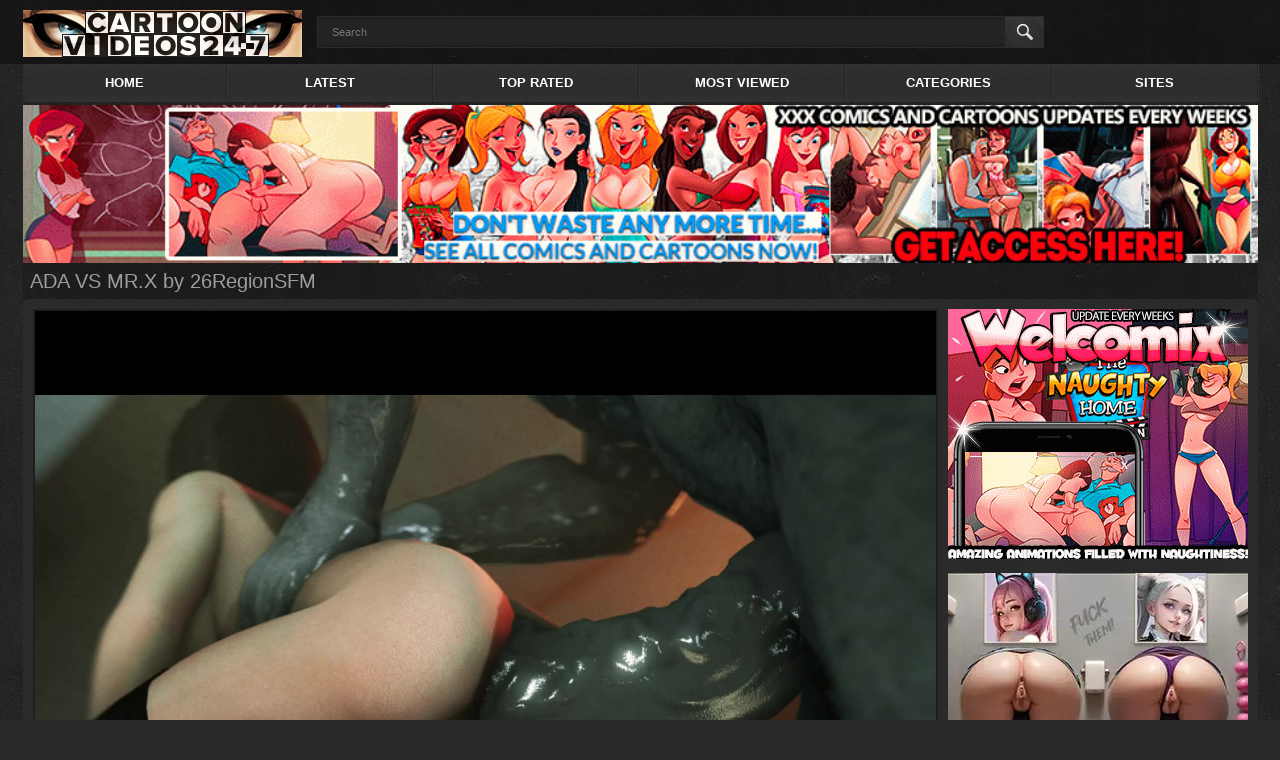

--- FILE ---
content_type: text/html
request_url: http://www.cartoonvideos247.com/videos/9322/ada-vs-mr-x-by-26regionsfm/
body_size: 11252
content:
<!DOCTYPE html>
<html lang="">
<head>
	<title>
					ADA VS MR.X by 26RegionSFM at cartoonvideos24/7.com
			</title>
	<meta http-equiv="Content-Type" content="text/html; charset=utf-8"/>
	<meta name="description" content="ADA VS MR.X by 26RegionSFM"/>
	<meta name="keywords" content="3d Porn, 26regionsfm, Ada, MR.X, monster cartoon, demon toon"/>
	<meta name="viewport" content="width=device-width, initial-scale=1">

	<link href="http://www.cartoonvideos247.com/styles/all-responsive.css?v=2.0" rel="stylesheet" type="text/css"/>
	<link href="http://www.cartoonvideos247.com/styles/jquery.fancybox.css?v=2.0" rel="stylesheet" type="text/css"/>

	<script>
		var pageContext = {
						videoId: '9322',						loginUrl: 'http://www.cartoonvideos247.com/login-required/'
		};
	</script>

				<link href="http://www.cartoonvideos247.com/videos/9322/ada-vs-mr-x-by-26regionsfm/" rel="canonical"/>
	</head>
<body>
<div class="headerrr">
	<div class="header">
		<div class="logo">
			<a href="http://www.cartoonvideos247.com/"></a>
		</div>
		<div class="social-bookmarks">
							<!-- AddThis Button BEGIN -->
				<!-- AddThis Button END -->
					</div>
		<div class="search">
			<form id="search_form" action="http://www.cartoonvideos247.com/search/" method="get" data-url="http://www.cartoonvideos247.com/search/%QUERY%/">
				<span class="search-button">Search</span>
				<div class="search-text"><input type="text" name="q" placeholder="Search" value=""/></div>
			</form>
		</div>
	</div>
</div>
<div class="container">
	<nav>
		<div class="navigation">
			<button class="button">
				<span class="icon">
					<span class="ico-bar"></span>
					<span class="ico-bar"></span>
					<span class="ico-bar"></span>
				</span>
			</button>
						<ul class="primary">
				<li >
					<a href="http://www.cartoonvideos247.com/" id="item1">Home</a>
				</li>
				<li >
					<a href="http://www.cartoonvideos247.com/latest-updates/" id="item2">Latest</a>
				</li>
				<li >
					<a href="http://www.cartoonvideos247.com/top-rated/" id="item3">Top Rated</a>
				</li>
				<li >
					<a href="http://www.cartoonvideos247.com/most-popular/" id="item4">Most Viewed</a>
				</li>
													<li >
						<a href="http://www.cartoonvideos247.com/categories/" id="item6">Categories</a>
					</li>
													<li >
						<a href="http://www.cartoonvideos247.com/sites/" id="item7">Sites</a>
					</li>
																							</ul>
			<ul class="secondary">
							</ul>
		</div>
	</nav>
<div class="content">
		<noindex>
		<div class="topad">
			<a href="http://www.cartoonvideos247.com/link/cartoon-tube/" target="_self"><img src="http://www.cartoonvideos247.com/contents/content_sources/16/c1_wel939x120.gif" alt="Cartoon tube"></a>
		</div>
	</noindex>
<div class="headline">
	<h2>ADA VS MR.X by 26RegionSFM</h2>
</div>

<div class="block-video">
	<div class="adv">
		<noindex>
			<div align="center"><a href="https://www.welcomix.com/preview/the-naughty-home-animation/?utm_source=hentaiwes&utm_medium=hentaiwes&utm_campaign=hentaiwes" target="_self"><img src="/images/welcomix300x250.gif" alt="cartoon porn" width="300" height="250" border="2"></a></div>
<br>
<div align="center">
<script async type="application/javascript" src="https://a.magsrv.com/ad-provider.js"></script> 
 <ins class="eas6a97888e" data-zoneid="2212549"></ins> 
 <script>(AdProvider = window.AdProvider || []).push({"serve": {}});</script>
</div>
<br>
<div align="center">
<script async type="application/javascript" src="https://a.magsrv.com/ad-provider.js"></script> 
 <ins class="eas6a97888e" data-zoneid="2212549"></ins> 
 <script>(AdProvider = window.AdProvider || []).push({"serve": {}});</script>
</div>
		</noindex>
	</div>
	<div class="video-holder">
		<div class="player">
			<div class="player-holder">
															<div class="player-wrap" style="width: 100%; height: 0; padding-bottom: 75%">
							<div id="kt_player" style="visibility: hidden;">
								<a href="http://adobe.com/go/getflashplayer">This page requires Adobe Flash Player</a>
							</div>
						</div>
						<script type="text/javascript" src="http://www.cartoonvideos247.com/player/kt_player.js?v=3.8.4"></script>
						<script type="text/javascript">
							/* <![CDATA[ */
															function getEmbed(width, height) {
									if (width && height) {
										return '<iframe width="' + width + '" height="' + height + '" src="http://www.cartoonvideos247.com/embed/9322" frameborder="0" allowfullscreen webkitallowfullscreen mozallowfullscreen oallowfullscreen msallowfullscreen></iframe>';
									}
									return '<iframe width="1920" height="1105" src="http://www.cartoonvideos247.com/embed/9322" frameborder="0" allowfullscreen webkitallowfullscreen mozallowfullscreen oallowfullscreen msallowfullscreen></iframe>';
								}
							
							var flashvars = {
																	video_id: '9322', 																	license_code: 'a0969ba6f77ee050dd744adc32822262', 																	video_url: 'http://www.cartoonvideos247.com/get_file/1/08fde4048a5b852cc67f5cbb04a8ceac/9000/9322/9322.mp4/', 																	postfix: '.mp4', 																	preview_url: 'http://www.cartoonvideos247.com/contents/videos_screenshots/9000/9322/preview.mp4.jpg', 																	skin: '2', 																	bt: '3', 																	hide_controlbar: '0', 																	adreplay: 'true', 																	embed: '1'															};
														var params = {allowfullscreen: 'true', allowscriptaccess: 'always'};
							kt_player('kt_player', 'http://www.cartoonvideos247.com/player/kt_player_3.8.4.swfx', '100%', '100%', flashvars, params);
							/* ]]> */
						</script>
												</div>
		</div>
					<noindex>
				<div class="sponsor">
					<a href="http://www.cartoonvideos247.com/link/cartoon-tube/" target="_self"><img src="http://www.cartoonvideos247.com/contents/content_sources/16/c2_wel939x120.gif" alt="Cartoon tube"></a>
				</div>
			</noindex>
				<div class="video-info">
			<div class="info-holder">
				<div class="info-buttons">
					<div class="rating-container">
													<a href="#like" class="rate-like" title="I like this video" data-video-id="9322" data-vote="5">I like this video</a>
		
												<div class="rating">
														
														
							<span class="voters" data-success="Thank you!" data-error="IP already voted">95% (4 votes)</span>
							<span class="scale-holder"><span class="scale" style="width:95%;" data-rating="4.7500" data-votes="4"></span></span>
						</div>
					</div>
			
					<div class="tabs-menu">
						<ul>
							<li><a href="#tab_video_info" class="toggle-button">Video Details</a></li>
															<li><a href="#tab_report_rrror" class="toggle-button">Report Video</a></li>
														<li><a href="#tab_screenshots" class="toggle-button">Screenshots</a></li>
							<li><a href="#tab_share" class="toggle-button">Share</a></li>
							<li><a href="#tab_comments" class="toggle-button">Comments (0)</a></li>
						</ul>
					</div>
				</div>
				<div id="tab_video_info" class="tab-content">
					<div class="block-details">
												<div class="info">
							<div class="item">
								<span>Duration: <em>1min 00sec</em></span>
								<span>Views: <em>4 063</em></span>
								<span>Submitted: <em>3 years ago</em></span>
															</div>
															<div class="item">
									Description:
									<em>ADA VS MR.X by 26RegionSFM</em>
								</div>
																						<div class="item">
									Sponsored by:
																			<a href="http://www.cartoonvideos247.com/sites/cartoon-tube/">Cartoon tube</a>
																	</div>
																						<div class="item">
									Categories:
																			<a href="http://www.cartoonvideos247.com/categories/3d/">3d Porn</a>
																	</div>
																						<div class="item">
									Tags:
																			<a href="http://www.cartoonvideos247.com/tags/26regionsfm/">26regionsfm</a>
																			<a href="http://www.cartoonvideos247.com/tags/ada/">Ada</a>
																			<a href="http://www.cartoonvideos247.com/tags/mr-x/">MR.X</a>
																			<a href="http://www.cartoonvideos247.com/tags/monster-cartoon/">monster cartoon</a>
																			<a href="http://www.cartoonvideos247.com/tags/demon-toon/">demon toon</a>
																	</div>
																																																																											</div>
					</div>
				</div>
									<div id="tab_report_rrror" class="tab-content hidden">
						<div class="block-flagging">
							<form method="post">
								<div class="generic-error hidden"></div>
								<div class="success hidden">Thank you! We appreciate your help.</div>
								<div class="block-radios">
									<div class="button-group">
										<label class="field-label">Report this video as</label>
																					<div class="row">
												<input type="radio" id="flag_inappropriate_video" name="flag_id" value="flag_inappropriate_video" class="radio" >
												<label for="flag_inappropriate_video">Inappropriate</label>
											</div>
																					<div class="row">
												<input type="radio" id="flag_error_video" name="flag_id" value="flag_error_video" class="radio" >
												<label for="flag_error_video">Error (no video, no sound)</label>
											</div>
																					<div class="row">
												<input type="radio" id="flag_copyrighted_video" name="flag_id" value="flag_copyrighted_video" class="radio" >
												<label for="flag_copyrighted_video">Copyrighted material</label>
											</div>
																					<div class="row">
												<input type="radio" id="flag_other_video" name="flag_id" value="flag_other_video" class="radio" checked>
												<label for="flag_other_video">Other</label>
											</div>
																				<input type="hidden" name="action" value="flag"/>
										<input type="hidden" name="video_id" value="9322">
										<input type="submit" class="submit" value="Send">
									</div>
								</div>
								<div class="block-textarea">
									<label for="flag_message" class="field-label">Reason (optional)</label>
									<textarea id="flag_message" name="flag_message" rows="3" class="textarea" placeholder=""></textarea>
								</div>
							</form>
						</div>
					</div>
								<div id="tab_screenshots" class="tab-content hidden">
					<div class="block-screenshots">
																					<a href="http://www.cartoonvideos247.com/get_file/0/20284ef2fd4bd84c5250a9904c2379da/9000/9322/screenshots/1.jpg/" class="item" rel="screenshots" data-fancybox-type="image">
									<img class="thumb lazy-load" data-original="http://www.cartoonvideos247.com/contents/videos_screenshots/9000/9322/180x135/1.jpg" width="180" height="135">
								</a>
																												<a href="http://www.cartoonvideos247.com/get_file/0/68046eb5c2b0f25502d6cc5d6f3f444e/9000/9322/screenshots/2.jpg/" class="item" rel="screenshots" data-fancybox-type="image">
									<img class="thumb lazy-load" data-original="http://www.cartoonvideos247.com/contents/videos_screenshots/9000/9322/180x135/2.jpg" width="180" height="135">
								</a>
																												<a href="http://www.cartoonvideos247.com/get_file/0/4e521f6cb36a8b5e80b9809aa893dfbf/9000/9322/screenshots/3.jpg/" class="item" rel="screenshots" data-fancybox-type="image">
									<img class="thumb lazy-load" data-original="http://www.cartoonvideos247.com/contents/videos_screenshots/9000/9322/180x135/3.jpg" width="180" height="135">
								</a>
																												<a href="http://www.cartoonvideos247.com/get_file/0/0206954ea13b91e45aaf9e5b8f47f405/9000/9322/screenshots/4.jpg/" class="item" rel="screenshots" data-fancybox-type="image">
									<img class="thumb lazy-load" data-original="http://www.cartoonvideos247.com/contents/videos_screenshots/9000/9322/180x135/4.jpg" width="180" height="135">
								</a>
																												<a href="http://www.cartoonvideos247.com/get_file/0/07455e452e70bd16cd0961b992f28694/9000/9322/screenshots/5.jpg/" class="item" rel="screenshots" data-fancybox-type="image">
									<img class="thumb lazy-load" data-original="http://www.cartoonvideos247.com/contents/videos_screenshots/9000/9322/180x135/5.jpg" width="180" height="135">
								</a>
																		</div>
				</div>
				<div id="tab_share" class="tab-content hidden">
					<div class="block-share">
						<form>
							<div class="row">
								<label for="share_link" class="field-label">Link to this video</label>
								<div class="block-bookmarks">
																										</div>
								<input type="text" id="share_link" class="textfield middle" value="http://www.cartoonvideos247.com/videos/9322/ada-vs-mr-x-by-26regionsfm/" readonly>
							</div>
							<div class="row">
								<label for="share_bb_code" class="field-label">BB code</label>
								<input type="text" id="share_bb_code" class="textfield" value="[url=http://www.cartoonvideos247.com/videos/9322/ada-vs-mr-x-by-26regionsfm/]ADA VS MR.X by 26RegionSFM[/url]" readonly>
							</div>
															<div class="row">
									<label for="share_embed_code" class="field-label">Embed code</label>
									<input type="text" id="share_embed_code" class="textfield embed-code" value="" readonly>
								</div>
																	<div class="row">
										<label class="field-label">Embed size</label>
										<div class="block-size">
																						<a class="embed-button" href="#embed_400x230" data-embed-size="400x230">400x230</a>
																						<a class="embed-button" href="#embed_480x276" data-embed-size="480x276">480x276</a>
																						<a class="embed-button" href="#embed_640x368" data-embed-size="640x368">640x368</a>
																						<a class="embed-button" href="#embed_960x553" data-embed-size="960x553">960x553</a>
											<a class="embed-button embed-button-custom" href="#embed_custom" data-embed-size="1920x1105">Custom: <span class="embed-code-custom-width-label">1920</span>x<span class="embed-code-custom-height-label">1105</span></a>
											<div class="custom-size">
												<label for="share_embed_code_width" class="field-label">Embed size</label>
												<input type="text" id="share_embed_code_width" value="1920" class="textfield embed-code-custom-width">
												<label for="share_embed_code_height">x</label>
												<input type="text" id="share_embed_code_height" value="1105" class="textfield embed-code-custom-height">
											</div>
										</div>
									</div>
																					</form>
					</div>
				</div>
				<div id="tab_comments" class="tab-content hidden">
						
<div class="block-comments" data-block-id="video_comments_video_comments">
	<form method="post">
									<a href="#add_comment" class="toggle-button">Add comment</a>
							<label class="field-label">Comments</label>
		<span class="hint">
											Be the first one to comment!
					</span>

					<div class="success hidden">
				Thank you! Your comment has been submitted for review.
			</div>
			<div class="block-new-comment">
				<div class="generic-error hidden"></div>
				<div>
											<div class="row">
							<label for="comment_username" class="field-label">Your name</label>
							<input type="text" id="comment_username" name="anonymous_username" maxlength="30" class="textfield" placeholder="optional, please enter name to make your comment personalized"/>
						</div>
										<div class="row">
						<label for="comment_message" class="field-label required">Comment</label>
													<div class="smileys-support">
								<div class="smileys-bar">
	<img data-src="http://www.cartoonvideos247.com/images/emoticons/smile.png" alt=":)"/>
	<img data-src="http://www.cartoonvideos247.com/images/emoticons/cool.png" alt="8-)"/>
	<img data-src="http://www.cartoonvideos247.com/images/emoticons/cwy.png" alt=";("/>
	<img data-src="http://www.cartoonvideos247.com/images/emoticons/grin.png" alt=":D"/>
	<img data-src="http://www.cartoonvideos247.com/images/emoticons/sad.png" alt=":("/>
	<img data-src="http://www.cartoonvideos247.com/images/emoticons/shocked.png" alt=":O"/>
	<img data-src="http://www.cartoonvideos247.com/images/emoticons/tongue.png" alt=":P"/>
	<img data-src="http://www.cartoonvideos247.com/images/emoticons/wink.png" alt=";)"/>
	<img data-src="http://www.cartoonvideos247.com/images/emoticons/heart.png" alt=":heart:"/>
	<img data-src="http://www.cartoonvideos247.com/images/emoticons/ermm.png" alt=":ermm:"/>
	<img data-src="http://www.cartoonvideos247.com/images/emoticons/angel.png" alt=":angel:"/>
	<img data-src="http://www.cartoonvideos247.com/images/emoticons/angry.png" alt=":angry:"/>
	<img data-src="http://www.cartoonvideos247.com/images/emoticons/alien.png" alt=":alien:"/>
	<img data-src="http://www.cartoonvideos247.com/images/emoticons/blink.png" alt=":blink:"/>
	<img data-src="http://www.cartoonvideos247.com/images/emoticons/blush.png" alt=":blush:"/>
	<img data-src="http://www.cartoonvideos247.com/images/emoticons/cheerful.png" alt=":cheerful:"/>
	<img data-src="http://www.cartoonvideos247.com/images/emoticons/devil.png" alt=":devil:"/>
	<img data-src="http://www.cartoonvideos247.com/images/emoticons/dizzy.png" alt=":dizzy:"/>
	<img data-src="http://www.cartoonvideos247.com/images/emoticons/getlost.png" alt=":getlost:"/>
	<img data-src="http://www.cartoonvideos247.com/images/emoticons/happy.png" alt=":happy:"/>
	<img data-src="http://www.cartoonvideos247.com/images/emoticons/kissing.png" alt=":kissing:"/>
	<img data-src="http://www.cartoonvideos247.com/images/emoticons/ninja.png" alt=":ninja:"/>
	<img data-src="http://www.cartoonvideos247.com/images/emoticons/pinch.png" alt=":pinch:"/>
	<img data-src="http://www.cartoonvideos247.com/images/emoticons/pouty.png" alt=":pouty:"/>
	<img data-src="http://www.cartoonvideos247.com/images/emoticons/sick.png" alt=":sick:"/>
	<img data-src="http://www.cartoonvideos247.com/images/emoticons/sideways.png" alt=":sideways:"/>
	<img data-src="http://www.cartoonvideos247.com/images/emoticons/silly.png" alt=":silly:"/>
	<img data-src="http://www.cartoonvideos247.com/images/emoticons/sleeping.png" alt=":sleeping:"/>
	<img data-src="http://www.cartoonvideos247.com/images/emoticons/unsure.png" alt=":unsure:"/>
	<img data-src="http://www.cartoonvideos247.com/images/emoticons/w00t.png" alt=":woot:"/>
	<img data-src="http://www.cartoonvideos247.com/images/emoticons/wassat.png" alt=":wassat:"/>
</div>								<textarea class="textarea" id="comment_message" name="comment" rows="3" placeholder=""></textarea>
								<div class="field-error down"></div>
							</div>
											</div>
					<div class="bottom">
													<input type="hidden" name="action" value="add_comment"/>
							<input type="hidden" name="video_id" value="9322">
							<input type="submit" class="submit" value="Send">
											</div>
				</div>
			</div>
			</form>

	<div class="list-comments hidden">
	<div class="margin-fix" id="video_comments_video_comments_items">
			</div>
</div></div>


				</div>
			</div>
		</div>
	</div>
</div>

<script type="text/javascript">
    var exoOpts = {
        // postroll: {},
        // pause: { padding: 1 },
        // offsetY: +40,
        idzone_300x250 : 3711327,
        preroll: {},
        show_thumb: 1
    };
</script>
<script type="text/javascript" src="https://a.exosrv.com/invideo.js"></script>
	<div class="related-videos" id="list_videos_related_videos">
	<ul class="list-sort" id="list_videos_related_videos_filter_list">
					<li><span>Related Videos</span></li>
		
		
									<li><a data-action="ajax" data-container-id="list_videos_related_videos_filter_list" data-block-id="list_videos_related_videos" data-parameters="mode_related:1">More Videos from Cartoon tube</a></li>
						</ul>
			
<div class="box">
	<div class="list-videos">
		<div class="margin-fix" id="list_videos_related_videos_items">
																		<div class="item  ">
						<a href="http://www.cartoonvideos247.com/videos/9552/they-all-look-impressive-from-behind-female-dragonborn-giant-part-2-by-chrstian-chrs/" title="They all look impressive from behind - Female Dragonborn & Giant Part 2 by Chrstian (CHRS)" data-rt="1:666b145e147500c0e495436f30b65f53:0:9552:1">
							<div class="img">
																	<img class="thumb lazy-load" data-original="http://www.cartoonvideos247.com/contents/videos_screenshots/9000/9552/180x135/1.jpg" alt="They all look impressive from behind - Female Dragonborn & Giant Part 2 by Chrstian (CHRS)" data-cnt="5" width="180" height="135"/>
																																											<span class="ico-fav-0 " title="Add to Favourites" data-fav-video-id="9552" data-fav-type="0"></span>
																			<span class="ico-fav-1 " title="Watch Later" data-fav-video-id="9552" data-fav-type="1"></span>
																								</div>
							<strong class="title">
																	They all look impressive from behind - Female Dragon...
															</strong>
							<div class="wrap">
								<div class="duration">22m:42s</div>

																								<div class="rating positive">
									97%
								</div>
							</div>
							<div class="wrap">
																								<div class="added"><em>3 years ago</em></div>
								<div class="views">20 142</div>
							</div>
						</a>
											</div>
									<div class="item  ">
						<a href="http://www.cartoonvideos247.com/videos/9517/tifa-throatfuck-by-bulging-senpai/" title="Tifa Throatfuck by Bulging Senpai" data-rt="2:666b145e147500c0e495436f30b65f53:0:9517:1">
							<div class="img">
																	<img class="thumb lazy-load" data-original="http://www.cartoonvideos247.com/contents/videos_screenshots/9000/9517/180x135/5.jpg" alt="Tifa Throatfuck by Bulging Senpai" data-cnt="5" width="180" height="135"/>
																																											<span class="ico-fav-0 " title="Add to Favourites" data-fav-video-id="9517" data-fav-type="0"></span>
																			<span class="ico-fav-1 " title="Watch Later" data-fav-video-id="9517" data-fav-type="1"></span>
																								</div>
							<strong class="title">
																	Tifa Throatfuck by Bulging Senpai
															</strong>
							<div class="wrap">
								<div class="duration">0m:40s</div>

																								<div class="rating positive">
									80%
								</div>
							</div>
							<div class="wrap">
																								<div class="added"><em>3 years ago</em></div>
								<div class="views">4 535</div>
							</div>
						</a>
											</div>
									<div class="item  ">
						<a href="http://www.cartoonvideos247.com/videos/1838/overwatch-cute-d-va-tank-gets-her-asshole-penetrated-hard/" title="Overwatch - Cute D.Va (tank) gets her asshole penetrated hard" data-rt="3:666b145e147500c0e495436f30b65f53:0:1838:1">
							<div class="img">
																	<img class="thumb lazy-load" data-original="http://www.cartoonvideos247.com/contents/videos_screenshots/1000/1838/180x135/5.jpg" alt="Overwatch - Cute D.Va (tank) gets her asshole penetrated hard" data-cnt="5" width="180" height="135"/>
																																											<span class="ico-fav-0 " title="Add to Favourites" data-fav-video-id="1838" data-fav-type="0"></span>
																			<span class="ico-fav-1 " title="Watch Later" data-fav-video-id="1838" data-fav-type="1"></span>
																								</div>
							<strong class="title">
																	Overwatch - Cute D.Va (tank) gets her asshole penetr...
															</strong>
							<div class="wrap">
								<div class="duration">0m:24s</div>

																								<div class="rating positive">
									99%
								</div>
							</div>
							<div class="wrap">
																								<div class="added"><em>9 years ago</em></div>
								<div class="views">11 731</div>
							</div>
						</a>
											</div>
									<div class="item  ">
						<a href="http://www.cartoonvideos247.com/videos/7654/severance-episode-1/" title="Severance, episode 1" data-rt="4:666b145e147500c0e495436f30b65f53:0:7654:1">
							<div class="img">
																	<img class="thumb lazy-load" data-original="http://www.cartoonvideos247.com/contents/videos_screenshots/7000/7654/180x135/3.jpg" alt="Severance, episode 1" data-cnt="5" width="180" height="135"/>
																																											<span class="ico-fav-0 " title="Add to Favourites" data-fav-video-id="7654" data-fav-type="0"></span>
																			<span class="ico-fav-1 " title="Watch Later" data-fav-video-id="7654" data-fav-type="1"></span>
																								</div>
							<strong class="title">
																	Severance, episode 1
															</strong>
							<div class="wrap">
								<div class="duration">4m:15s</div>

																								<div class="rating positive">
									96%
								</div>
							</div>
							<div class="wrap">
																								<div class="added"><em>7 years ago</em></div>
								<div class="views">9 738</div>
							</div>
						</a>
											</div>
									<div class="item  ">
						<a href="http://www.cartoonvideos247.com/videos/9268/gwen-x-doods-by-general-butch/" title="Gwen x Doods by General Butch" data-rt="5:666b145e147500c0e495436f30b65f53:0:9268:1">
							<div class="img">
																	<img class="thumb lazy-load" data-original="http://www.cartoonvideos247.com/contents/videos_screenshots/9000/9268/180x135/2.jpg" alt="Gwen x Doods by General Butch" data-cnt="5" width="180" height="135"/>
																																											<span class="ico-fav-0 " title="Add to Favourites" data-fav-video-id="9268" data-fav-type="0"></span>
																			<span class="ico-fav-1 " title="Watch Later" data-fav-video-id="9268" data-fav-type="1"></span>
																								</div>
							<strong class="title">
																	Gwen x Doods by General Butch
															</strong>
							<div class="wrap">
								<div class="duration">1m:24s</div>

																								<div class="rating positive">
									96%
								</div>
							</div>
							<div class="wrap">
																								<div class="added"><em>3 years ago</em></div>
								<div class="views">5 769</div>
							</div>
						</a>
											</div>
									<div class="item  ">
						<a href="http://www.cartoonvideos247.com/videos/9183/liara-mass-effect-handjob-by-fatcat17/" title="Liara (Mass Effect) handjob by FatCat17" data-rt="6:666b145e147500c0e495436f30b65f53:0:9183:1">
							<div class="img">
																	<img class="thumb lazy-load" data-original="http://www.cartoonvideos247.com/contents/videos_screenshots/9000/9183/180x135/1.jpg" alt="Liara (Mass Effect) handjob by FatCat17" data-cnt="5" width="180" height="135"/>
																																											<span class="ico-fav-0 " title="Add to Favourites" data-fav-video-id="9183" data-fav-type="0"></span>
																			<span class="ico-fav-1 " title="Watch Later" data-fav-video-id="9183" data-fav-type="1"></span>
																								</div>
							<strong class="title">
																	Liara (Mass Effect) handjob by FatCat17
															</strong>
							<div class="wrap">
								<div class="duration">0m:14s</div>

																								<div class="rating positive">
									90%
								</div>
							</div>
							<div class="wrap">
																								<div class="added"><em>4 years ago</em></div>
								<div class="views">4 724</div>
							</div>
						</a>
											</div>
									<div class="item  ">
						<a href="http://www.cartoonvideos247.com/videos/9755/cassie-cage-succ-by-kisx/" title="Cassie Cage Succ by KisX" data-rt="7:666b145e147500c0e495436f30b65f53:0:9755:1">
							<div class="img">
																	<img class="thumb lazy-load" data-original="http://www.cartoonvideos247.com/contents/videos_screenshots/9000/9755/180x135/1.jpg" alt="Cassie Cage Succ by KisX" data-cnt="5" width="180" height="135"/>
																																											<span class="ico-fav-0 " title="Add to Favourites" data-fav-video-id="9755" data-fav-type="0"></span>
																			<span class="ico-fav-1 " title="Watch Later" data-fav-video-id="9755" data-fav-type="1"></span>
																								</div>
							<strong class="title">
																	Cassie Cage Succ by KisX
															</strong>
							<div class="wrap">
								<div class="duration">0m:05s</div>

																								<div class="rating positive">
									90%
								</div>
							</div>
							<div class="wrap">
																								<div class="added"><em>3 years ago</em></div>
								<div class="views">2 045</div>
							</div>
						</a>
											</div>
									<div class="item  ">
						<a href="http://www.cartoonvideos247.com/videos/7670/the-village-head-s-nefarious-scheme-superior-touch-rich-taste-of-sisters-part-5/" title="The Village Head's Nefarious Scheme, Superior Touch, Rich Taste of Sisters, part 5" data-rt="8:666b145e147500c0e495436f30b65f53:0:7670:1">
							<div class="img">
																	<img class="thumb lazy-load" data-original="http://www.cartoonvideos247.com/contents/videos_screenshots/7000/7670/180x135/1.jpg" alt="The Village Head's Nefarious Scheme, Superior Touch, Rich Taste of Sisters, part 5" data-cnt="5" width="180" height="135"/>
																																											<span class="ico-fav-0 " title="Add to Favourites" data-fav-video-id="7670" data-fav-type="0"></span>
																			<span class="ico-fav-1 " title="Watch Later" data-fav-video-id="7670" data-fav-type="1"></span>
																								</div>
							<strong class="title">
																	The Village Head's Nefarious Scheme, Superior Touch,...
															</strong>
							<div class="wrap">
								<div class="duration">29m:26s</div>

																								<div class="rating positive">
									90%
								</div>
							</div>
							<div class="wrap">
																								<div class="added"><em>7 years ago</em></div>
								<div class="views">23 666</div>
							</div>
						</a>
											</div>
									<div class="item  ">
						<a href="http://www.cartoonvideos247.com/videos/9117/im-not-going-to-make-you-pregnant-dummy-tgirlfriend-2-morning-load-by-dggenerator/" title="Im not going to make you pregnant dummy - TGirlfriend 2, Morning Load by dgGenerator" data-rt="9:666b145e147500c0e495436f30b65f53:0:9117:1">
							<div class="img">
																	<img class="thumb lazy-load" data-original="http://www.cartoonvideos247.com/contents/videos_screenshots/9000/9117/180x135/1.jpg" alt="Im not going to make you pregnant dummy - TGirlfriend 2, Morning Load by dgGenerator" data-cnt="5" width="180" height="135"/>
																																											<span class="ico-fav-0 " title="Add to Favourites" data-fav-video-id="9117" data-fav-type="0"></span>
																			<span class="ico-fav-1 " title="Watch Later" data-fav-video-id="9117" data-fav-type="1"></span>
																								</div>
							<strong class="title">
																	Im not going to make you pregnant dummy - TGirlfrien...
															</strong>
							<div class="wrap">
								<div class="duration">24m:03s</div>

																								<div class="rating positive">
									97%
								</div>
							</div>
							<div class="wrap">
																								<div class="added"><em>4 years ago</em></div>
								<div class="views">16 049</div>
							</div>
						</a>
											</div>
									<div class="item  ">
						<a href="http://www.cartoonvideos247.com/videos/10288/mystery-bang-by-derpixon/" title="Mystery bang by Derpixon" data-rt="10:666b145e147500c0e495436f30b65f53:0:10288:1">
							<div class="img">
																	<img class="thumb lazy-load" data-original="http://www.cartoonvideos247.com/contents/videos_screenshots/10000/10288/180x135/5.jpg" alt="Mystery bang by Derpixon" data-cnt="5" width="180" height="135"/>
																																											<span class="ico-fav-0 " title="Add to Favourites" data-fav-video-id="10288" data-fav-type="0"></span>
																			<span class="ico-fav-1 " title="Watch Later" data-fav-video-id="10288" data-fav-type="1"></span>
																								</div>
							<strong class="title">
																	Mystery bang by Derpixon
															</strong>
							<div class="wrap">
								<div class="duration">7m:06s</div>

																								<div class="rating positive">
									98%
								</div>
							</div>
							<div class="wrap">
																								<div class="added"><em>2 years ago</em></div>
								<div class="views">28 311</div>
							</div>
						</a>
											</div>
									<div class="item  ">
						<a href="http://www.cartoonvideos247.com/videos/9378/powergirl-breeding-by-aanix/" title="Powergirl breeding by AANiX" data-rt="11:666b145e147500c0e495436f30b65f53:0:9378:1">
							<div class="img">
																	<img class="thumb lazy-load" data-original="http://www.cartoonvideos247.com/contents/videos_screenshots/9000/9378/180x135/2.jpg" alt="Powergirl breeding by AANiX" data-cnt="5" width="180" height="135"/>
																																											<span class="ico-fav-0 " title="Add to Favourites" data-fav-video-id="9378" data-fav-type="0"></span>
																			<span class="ico-fav-1 " title="Watch Later" data-fav-video-id="9378" data-fav-type="1"></span>
																								</div>
							<strong class="title">
																	Powergirl breeding by AANiX
															</strong>
							<div class="wrap">
								<div class="duration">1m:02s</div>

																								<div class="rating positive">
									90%
								</div>
							</div>
							<div class="wrap">
																								<div class="added"><em>3 years ago</em></div>
								<div class="views">4 056</div>
							</div>
						</a>
											</div>
									<div class="item  ">
						<a href="http://www.cartoonvideos247.com/videos/9468/x-ray-porn-final-spark-of-lux-by-pangxxx/" title="X-RAY porn - Final Spark of Lux by PangXXX" data-rt="12:666b145e147500c0e495436f30b65f53:0:9468:1">
							<div class="img">
																	<img class="thumb lazy-load" data-original="http://www.cartoonvideos247.com/contents/videos_screenshots/9000/9468/180x135/4.jpg" alt="X-RAY porn - Final Spark of Lux by PangXXX" data-cnt="5" width="180" height="135"/>
																																											<span class="ico-fav-0 " title="Add to Favourites" data-fav-video-id="9468" data-fav-type="0"></span>
																			<span class="ico-fav-1 " title="Watch Later" data-fav-video-id="9468" data-fav-type="1"></span>
																								</div>
							<strong class="title">
																	X-RAY porn - Final Spark of Lux by PangXXX
															</strong>
							<div class="wrap">
								<div class="duration">0m:26s</div>

																								<div class="rating positive">
									90%
								</div>
							</div>
							<div class="wrap">
																								<div class="added"><em>3 years ago</em></div>
								<div class="views">2 950</div>
							</div>
						</a>
											</div>
																</div>
	</div>
</div></div>
</div>

	<div class="footer-margin">
					<div class="content">
				<noindex>
					<div class="box bottom-adv">
						<center>
<table><tr>
<td><script async type="application/javascript" src="https://a.magsrv.com/ad-provider.js"></script><ins class="eas6a97888e2" data-zoneid="2212549"></ins><script>(AdProvider = window.AdProvider || []).push({"serve": {}});</script></td>
<td><script async type="application/javascript" src="https://a.magsrv.com/ad-provider.js"></script><ins class="eas6a97888e2" data-zoneid="2212549"></ins><script>(AdProvider = window.AdProvider || []).push({"serve": {}});</script></td>
<td><script async type="application/javascript" src="https://a.magsrv.com/ad-provider.js"></script><ins class="eas6a97888e2" data-zoneid="2212549"></ins><script>(AdProvider = window.AdProvider || []).push({"serve": {}});</script></td>
</tr></table>
</center>
					</div>
				</noindex>
			</div>
			</div>
</div>

<div class="footer">
	<div class="footer-wrap">
		<ul class="nav">
			<li><a href="http://www.cartoonvideos247.com/">Home</a></li>
		
			<li><a data-href="http://www.cartoonvideos247.com/invite/" data-fancybox="ajax">Invite a Friend</a></li>
			<li><a data-href="http://www.cartoonvideos247.com/feedback/" data-fancybox="ajax">Support</a></li>
		
			<li><a href="http://www.cartoonvideos247.com/dmca/">DMCA</a></li>
			<li><a href="/2257.shtml">2257</a></li>
		</ul>
	</div>
	<script src="http://www.cartoonvideos247.com/js/main.min.js?v=2.0"></script>
</div>

<!-- u11gmg8e8e4p7f6r -->
<script type="application/javascript">
(function() {

    //version 4.0.0

    var adConfig = {
    "ads_host": "a.pemsrv.com",
    "syndication_host": "s.pemsrv.com",
    "idzone": 2212547,
    "popup_fallback": true,
    "popup_force": false,
    "chrome_enabled": true,
    "new_tab": true,
    "frequency_period": 720,
    "frequency_count": 1,
    "trigger_method": 3,
    "trigger_class": "",
    "trigger_delay": 0,
    "capping_enabled": false,
    "tcf_enabled": true,
    "only_inline": false
};

window.document.querySelectorAll||(document.querySelectorAll=document.body.querySelectorAll=Object.querySelectorAll=function(e,o,t,i,n){var r=document,a=r.createStyleSheet();for(n=r.all,o=[],t=(e=e.replace(/\[for\b/gi,"[htmlFor").split(",")).length;t--;){for(a.addRule(e[t],"k:v"),i=n.length;i--;)n[i].currentStyle.k&&o.push(n[i]);a.removeRule(0)}return o});var popMagic={version:4,cookie_name:"",url:"",config:{},open_count:0,top:null,browser:null,venor_loaded:!1,venor:!1,tcfData:null,configTpl:{ads_host:"",syndication_host:"",idzone:"",frequency_period:720,frequency_count:1,trigger_method:1,trigger_class:"",popup_force:!1,popup_fallback:!1,chrome_enabled:!0,new_tab:!1,cat:"",tags:"",el:"",sub:"",sub2:"",sub3:"",only_inline:!1,trigger_delay:0,capping_enabled:!0,tcf_enabled:!1,cookieconsent:!0,should_fire:function(){return!0}},init:function(e){if(void 0!==e.idzone&&e.idzone){void 0===e.customTargeting&&(e.customTargeting=[]),window.customTargeting=e.customTargeting||null;var o=Object.keys(e.customTargeting).filter((function(e){return e.search("ex_")>=0}));for(var t in o.length&&o.forEach(function(e){return this.configTpl[e]=null}.bind(this)),this.configTpl)Object.prototype.hasOwnProperty.call(this.configTpl,t)&&(void 0!==e[t]?this.config[t]=e[t]:this.config[t]=this.configTpl[t]);if(void 0!==this.config.idzone&&""!==this.config.idzone){!0!==this.config.only_inline&&this.loadHosted();var i=this;this.checkTCFConsent((function(){"complete"===document.readyState?i.preparePop():i.addEventToElement(window,"load",i.preparePop)}))}}},getCountFromCookie:function(){if(!this.config.cookieconsent)return 0;var e=popMagic.getCookie(popMagic.cookie_name),o=void 0===e?0:parseInt(e);return isNaN(o)&&(o=0),o},getLastOpenedTimeFromCookie:function(){var e=popMagic.getCookie(popMagic.cookie_name),o=null;if(void 0!==e){var t=e.split(";")[1];o=t>0?parseInt(t):0}return isNaN(o)&&(o=null),o},shouldShow:function(){if(!popMagic.config.capping_enabled){var e=!0,o=popMagic.config.should_fire;try{"function"==typeof o&&(e=Boolean(o()))}catch(e){console.error("Error executing should fire callback function:",e)}return e&&0===popMagic.open_count}if(popMagic.open_count>=popMagic.config.frequency_count)return!1;var t=popMagic.getCountFromCookie(),i=popMagic.getLastOpenedTimeFromCookie(),n=Math.floor(Date.now()/1e3),r=i+popMagic.config.trigger_delay;return!(i&&r>n)&&(popMagic.open_count=t,!(t>=popMagic.config.frequency_count))},venorShouldShow:function(){return popMagic.venor_loaded&&"0"===popMagic.venor},setAsOpened:function(e){var o=e?e.target||e.srcElement:null,t={id:"",tagName:"",classes:"",text:"",href:"",elm:""};void 0!==o&&null!=o&&(t={id:void 0!==o.id&&null!=o.id?o.id:"",tagName:void 0!==o.tagName&&null!=o.tagName?o.tagName:"",classes:void 0!==o.classList&&null!=o.classList?o.classList:"",text:void 0!==o.outerText&&null!=o.outerText?o.outerText:"",href:void 0!==o.href&&null!=o.href?o.href:"",elm:o});var i=new CustomEvent("creativeDisplayed-"+popMagic.config.idzone,{detail:t});if(document.dispatchEvent(i),popMagic.config.capping_enabled){var n=1;n=0!==popMagic.open_count?popMagic.open_count+1:popMagic.getCountFromCookie()+1;var r=Math.floor(Date.now()/1e3);popMagic.config.cookieconsent&&popMagic.setCookie(popMagic.cookie_name,n+";"+r,popMagic.config.frequency_period)}else++popMagic.open_count},loadHosted:function(){var e=document.createElement("script");for(var o in e.type="application/javascript",e.async=!0,e.src="//"+this.config.ads_host+"/popunder1000.js",e.id="popmagicldr",this.config)Object.prototype.hasOwnProperty.call(this.config,o)&&"ads_host"!==o&&"syndication_host"!==o&&e.setAttribute("data-exo-"+o,this.config[o]);var t=document.getElementsByTagName("body").item(0);t.firstChild?t.insertBefore(e,t.firstChild):t.appendChild(e)},preparePop:function(){if("object"!=typeof exoJsPop101||!Object.prototype.hasOwnProperty.call(exoJsPop101,"add")){if(popMagic.top=self,popMagic.top!==self)try{top.document.location.toString()&&(popMagic.top=top)}catch(e){}if(popMagic.cookie_name="zone-cap-"+popMagic.config.idzone,popMagic.config.capping_enabled||(document.cookie=popMagic.cookie_name+"=;expires=Thu, 01 Jan 1970 00:00:01 GMT; path=/"),popMagic.shouldShow()){var e=new XMLHttpRequest;e.onreadystatechange=function(){e.readyState==XMLHttpRequest.DONE&&(popMagic.venor_loaded=!0,200==e.status?popMagic.venor=e.responseText:popMagic.venor="0")};var o="https:"!==document.location.protocol&&"http:"!==document.location.protocol?"https:":document.location.protocol;e.open("GET",o+"//"+popMagic.config.syndication_host+"/venor.php",!0);try{e.send()}catch(e){popMagic.venor_loaded=!0}}if(popMagic.buildUrl(),popMagic.browser=popMagic.browserDetector.getBrowserInfo(),popMagic.config.chrome_enabled||!popMagic.browser.isChrome){var t=popMagic.getPopMethod(popMagic.browser);popMagic.addEvent("click",t)}}},getPopMethod:function(e){return popMagic.config.popup_force||popMagic.config.popup_fallback&&e.isChrome&&e.version>=68&&!e.isMobile?popMagic.methods.popup:e.isMobile?popMagic.methods.default:e.isChrome?popMagic.methods.chromeTab:popMagic.methods.default},checkTCFConsent:function(e){if(this.config.tcf_enabled&&"function"==typeof window.__tcfapi){var o=this;window.__tcfapi("addEventListener",2,(function(t,i){i&&(o.tcfData=t,"tcloaded"!==t.eventStatus&&"useractioncomplete"!==t.eventStatus||(window.__tcfapi("removeEventListener",2,(function(){}),t.listenerId),e()))}))}else e()},buildUrl:function(){var e,o="https:"!==document.location.protocol&&"http:"!==document.location.protocol?"https:":document.location.protocol,t=top===self?document.URL:document.referrer,i={type:"inline",name:"popMagic",ver:this.version},n="";customTargeting&&Object.keys(customTargeting).length&&("object"==typeof customTargeting?Object.keys(customTargeting):customTargeting).forEach((function(o){"object"==typeof customTargeting?e=customTargeting[o]:Array.isArray(customTargeting)&&(e=scriptEl.getAttribute(o));var t=o.replace("data-exo-","");n+="&"+t+"="+e}));var r=this.tcfData&&this.tcfData.gdprApplies&&!0===this.tcfData.gdprApplies?1:0;this.url=o+"//"+this.config.syndication_host+"/v1/link.php?cat="+this.config.cat+"&idzone="+this.config.idzone+"&type=8&p="+encodeURIComponent(t)+"&sub="+this.config.sub+(""!==this.config.sub2?"&sub2="+this.config.sub2:"")+(""!==this.config.sub3?"&sub3="+this.config.sub3:"")+"&block=1&el="+this.config.el+"&tags="+this.config.tags+"&scr_info="+function(e){var o=e.type+"|"+e.name+"|"+e.ver;return encodeURIComponent(btoa(o))}(i)+n+"&gdpr="+r,this.tcfData&&this.tcfData.tcString?this.url+="&gdpr_consent="+encodeURIComponent(this.tcfData.tcString):this.url+="&cookieconsent="+this.config.cookieconsent},addEventToElement:function(e,o,t){e.addEventListener?e.addEventListener(o,t,!1):e.attachEvent?(e["e"+o+t]=t,e[o+t]=function(){e["e"+o+t](window.event)},e.attachEvent("on"+o,e[o+t])):e["on"+o]=e["e"+o+t]},getTriggerClasses:function(){var e,o=[];-1===popMagic.config.trigger_class.indexOf(",")?e=popMagic.config.trigger_class.split(" "):e=popMagic.config.trigger_class.replace(/\s/g,"").split(",");for(var t=0;t<e.length;t++)""!==e[t]&&o.push("."+e[t]);return o},addEvent:function(e,o){var t;if("3"!=popMagic.config.trigger_method)if("2"!=popMagic.config.trigger_method||""==popMagic.config.trigger_method)if("4"!=popMagic.config.trigger_method||""==popMagic.config.trigger_method)popMagic.addEventToElement(document,e,o);else{var n=popMagic.getTriggerClasses();popMagic.addEventToElement(document,e,(function(e){n.some((function(o){return null!==e.target.closest(o)}))||o.call(e.target,e)}))}else{var r=popMagic.getTriggerClasses();for(t=document.querySelectorAll(r.join(", ")),i=0;i<t.length;i++)popMagic.addEventToElement(t[i],e,o)}else for(t=document.querySelectorAll("a"),i=0;i<t.length;i++)popMagic.addEventToElement(t[i],e,o)},setCookie:function(e,o,t){if(!this.config.cookieconsent)return!1;t=parseInt(t,10);var i=new Date;i.setMinutes(i.getMinutes()+parseInt(t));var n=encodeURIComponent(o)+"; expires="+i.toUTCString()+"; path=/";document.cookie=e+"="+n},getCookie:function(e){if(!this.config.cookieconsent)return!1;var o,t,i,n=document.cookie.split(";");for(o=0;o<n.length;o++)if(t=n[o].substr(0,n[o].indexOf("=")),i=n[o].substr(n[o].indexOf("=")+1),(t=t.replace(/^\s+|\s+$/g,""))===e)return decodeURIComponent(i)},randStr:function(e,o){for(var t="",i=o||"ABCDEFGHIJKLMNOPQRSTUVWXYZabcdefghijklmnopqrstuvwxyz0123456789",n=0;n<e;n++)t+=i.charAt(Math.floor(Math.random()*i.length));return t},isValidUserEvent:function(e){return!(!("isTrusted"in e)||!e.isTrusted||"ie"===popMagic.browser.name||"safari"===popMagic.browser.name)||0!=e.screenX&&0!=e.screenY},isValidHref:function(e){if(void 0===e||""==e)return!1;return!/\s?javascript\s?:/i.test(e)},findLinkToOpen:function(e){var o=e,t=!1;try{for(var i=0;i<20&&!o.getAttribute("href")&&o!==document&&"html"!==o.nodeName.toLowerCase();)o=o.parentNode,i++;var n=o.getAttribute("target");n&&-1!==n.indexOf("_blank")||(t=o.getAttribute("href"))}catch(e){}return popMagic.isValidHref(t)||(t=!1),t||window.location.href},getPuId:function(){return"ok_"+Math.floor(89999999*Math.random()+1e7)},browserDetector:{browserDefinitions:[["firefox",/Firefox\/([0-9.]+)(?:\s|$)/],["opera",/Opera\/([0-9.]+)(?:\s|$)/],["opera",/OPR\/([0-9.]+)(:?\s|$)$/],["edge",/Edg(?:e|)\/([0-9._]+)/],["ie",/Trident\/7\.0.*rv:([0-9.]+)\).*Gecko$/],["ie",/MSIE\s([0-9.]+);.*Trident\/[4-7].0/],["ie",/MSIE\s(7\.0)/],["safari",/Version\/([0-9._]+).*Safari/],["chrome",/(?!Chrom.*Edg(?:e|))Chrom(?:e|ium)\/([0-9.]+)(:?\s|$)/],["chrome",/(?!Chrom.*OPR)Chrom(?:e|ium)\/([0-9.]+)(:?\s|$)/],["bb10",/BB10;\sTouch.*Version\/([0-9.]+)/],["android",/Android\s([0-9.]+)/],["ios",/Version\/([0-9._]+).*Mobile.*Safari.*/],["yandexbrowser",/YaBrowser\/([0-9._]+)/],["crios",/CriOS\/([0-9.]+)(:?\s|$)/]],isChromeOrChromium:function(){var e=window.navigator;if(void 0!==e.userAgentData){var o=e.userAgentData.brands,t=o.some((function(e){return"Google Chrome"===e.brand})),i=o.some((function(e){return"Chromium"===e.brand}))&&2===o.length;return t||i}var n=!!window.chrome,r=e.vendor,a=e.userAgent.toLowerCase();if(-1!==a.indexOf("crios"))return!0;var c=-1!==a.indexOf("edg"),p=!!window.opr||-1!==a.indexOf("opr"),s=!(!e.brave||!e.brave.isBrave),g=-1!==a.indexOf("vivaldi"),l=-1!==a.indexOf("yabrowser");return n&&"Google Inc."===r&&!c&&!p&&!s&&!g&&!l},getBrowserInfo:function(){var e=window.navigator.userAgent,o={name:"other",version:"1.0",versionNumber:1,isChrome:this.isChromeOrChromium(),isMobile:!!e.match(/Android|BlackBerry|iPhone|iPad|iPod|Opera Mini|IEMobile|WebOS|Windows Phone/i)};for(var t in this.browserDefinitions){var i=this.browserDefinitions[t];if(i[1].test(e)){var n=i[1].exec(e),r=n&&n[1].split(/[._]/).slice(0,3),a=Array.prototype.slice.call(r,1).join("")||"0";r&&r.length<3&&Array.prototype.push.apply(r,1===r.length?[0,0]:[0]),o.name=i[0],o.version=r.join("."),o.versionNumber=parseFloat(r[0]+"."+a);break}}return o}},methods:{default:function(e){if(!popMagic.shouldShow()||!popMagic.venorShouldShow()||!popMagic.isValidUserEvent(e))return!0;var o=e.target||e.srcElement,t=popMagic.findLinkToOpen(o);return window.open(t,"_blank"),popMagic.setAsOpened(e),popMagic.top.document.location=popMagic.url,void 0!==e.preventDefault&&(e.preventDefault(),e.stopPropagation()),!0},chromeTab:function(e){if(!popMagic.shouldShow()||!popMagic.venorShouldShow()||!popMagic.isValidUserEvent(e))return!0;if(void 0===e.preventDefault)return!0;e.preventDefault(),e.stopPropagation();var o=top.window.document.createElement("a"),t=e.target||e.srcElement;o.href=popMagic.findLinkToOpen(t),document.getElementsByTagName("body")[0].appendChild(o);var i=new MouseEvent("click",{bubbles:!0,cancelable:!0,view:window,screenX:0,screenY:0,clientX:0,clientY:0,ctrlKey:!0,altKey:!1,shiftKey:!1,metaKey:!0,button:0});i.preventDefault=void 0,o.dispatchEvent(i),o.parentNode.removeChild(o),window.open(popMagic.url,"_self"),popMagic.setAsOpened(e)},popup:function(e){if(!popMagic.shouldShow()||!popMagic.venorShouldShow()||!popMagic.isValidUserEvent(e))return!0;var o="";if(popMagic.config.popup_fallback&&!popMagic.config.popup_force){var t=Math.max(Math.round(.8*window.innerHeight),300);o="menubar=1,resizable=1,width="+Math.max(Math.round(.7*window.innerWidth),300)+",height="+t+",top="+(window.screenY+100)+",left="+(window.screenX+100)}var i=document.location.href,n=window.open(i,popMagic.getPuId(),o);setTimeout((function(){n.location.href=popMagic.url}),200),popMagic.setAsOpened(e),void 0!==e.preventDefault&&(e.preventDefault(),e.stopPropagation())}}};    popMagic.init(adConfig);
})();


</script>

<script async type="application/javascript" src="https://a.magsrv.com/ad-provider.js"></script> 
 <ins class="eas6a97888e31" data-zoneid="5584108"></ins> 
 <script>(AdProvider = window.AdProvider || []).push({"serve": {}});</script>
<!-- Histats.com  START (hidden counter)-->
<script type="text/javascript">document.write(unescape("%3Cscript src=%27http://s10.histats.com/js15.js%27 type=%27text/javascript%27%3E%3C/script%3E"));</script>
<a href="http://www.histats.com" target="_blank" title="web hit counter" ><script  type="text/javascript" >
try {Histats.start(1,3171953,4,0,0,0,"");
Histats.track_hits();} catch(err){};
</script></a>
<noscript><a href="http://www.histats.com" target="_blank"><img  src="http://sstatic1.histats.com/0.gif?3171953&101" alt="web hit counter" border="0"></a></noscript>
<!-- Histats.com  END  -->

</body>
</html>

--- FILE ---
content_type: text/xml; charset=utf-8
request_url: https://go.xlivrdr.com/api/models/vast/?affiliateClickId=ordRHNRVHPNVHK45c3VVW0zS2uulmquoptdK5000rpXTuuqdK6V0rqKJ3VTV1UzWupqlumssdK6V07p3SuldM6V0rpnOq42r1opz43ut1mnlmuupp0pur0ru401ndK7XMhghAjvbcJZ6bI9Q_umntlVZPK501bpXSuldK6V0rpXSumsrummrptoc50rpXSuldK6V0rpXSuldM6V0rix_58lIiPUP7nOdRsXdQvjlj1D.6V1fFuctGdN1u1NWlW12k9lFE.u2e91NOebg.w--&ax=0&campaignId=165aea9bcdd7aabac45f72d02f58fd24b8416bc57cfc540b1b4409ac823564af&campaignType=smartpop&creativeId=2056950966946db9155d057d128c7bd863011cab629e73419e4ecbe52e177a54&duration=00%3A00%3A30&iterationId=1210672&masterSmartpopId=2683&noc=1&p1=6294434&p2=3dsexplus.com&p3=5584108&ruleId=29&skipOffset=00%3A00%3A05&smartpopId=3564&sourceId=5584108&tag=girls&trafficType=preroll&usePreroll=true&userId=1f2ad638bb163e0f21b19d6cbbcd5805b56eb7b1ef21117b6157eaf2a11915c9&variationId=35211&videoType=ol
body_size: 818
content:
<?xml version="1.0" encoding="UTF-8" standalone="no" ?><VAST version="4.2" xmlns:xs="http://www.w3.org/2001/XMLSchema" xmlns="http://www.iab.com/VAST"><Ad id="1" adType="video"><InLine><AdSystem version="1">stripcash.com</AdSystem><Impression id=""><![CDATA[https://go.xlivrdr.com/abc.gif?abTest=landingvast_toggleTab2Fixed&abTestVariant=landingvast_toggleTab2Fixed_control_1&affiliateClickId=[base64].6V1fFuctGdN1u1NWlW12k9lFE.u2e91NOebg.w--&campaignId=165aea9bcdd7aabac45f72d02f58fd24b8416bc57cfc540b1b4409ac823564af&campaignType=smartpop&creativeId=2056950966946db9155d057d128c7bd863011cab629e73419e4ecbe52e177a54&iterationId=1210672&landing=landingVAST&masterSmartpopId=2683&modelId=41991456&noc=1&onlineModels=dirtypub&p1=6294434&p2=3dsexplus.com&p3=5584108&referrer=http%3A%2F%2Fwww.cartoonvideos247.com%2Fvideos%2F9322%2Fada-vs-mr-x-by-26regionsfm%2F&ruleId=29&segment=hls-dirtypub-1&smartpopId=3564&sourceId=5584108&stripcashR=1&tag=girls&trafficType=preroll&userId=1f2ad638bb163e0f21b19d6cbbcd5805b56eb7b1ef21117b6157eaf2a11915c9&variationId=35211]]></Impression><AdTitle>Margo &amp; her cream cake</AdTitle><Creatives><Creative sequence="1" id="1"><UniversalAdId idRegistry="unknown">unknown</UniversalAdId><Linear skipoffset="00:00:05"><Duration>00:00:30</Duration><MediaFiles><MediaFile id="1" delivery="progressive" type="video/mp4" width="1920" height="1080"><![CDATA[https://video.sacdnssedge.com/video/ol_09e5d15751749005172faecd485d5683.mp4]]></MediaFile></MediaFiles><VideoClicks><ClickThrough id="1"><![CDATA[https://go.xlivrdr.com/?abTest=landingvast_toggleTab2Fixed&abTestVariant=landingvast_toggleTab2Fixed_control_1&affiliateClickId=[base64].6V1fFuctGdN1u1NWlW12k9lFE.u2e91NOebg.w--&campaignId=165aea9bcdd7aabac45f72d02f58fd24b8416bc57cfc540b1b4409ac823564af&campaignType=smartpop&creativeId=2056950966946db9155d057d128c7bd863011cab629e73419e4ecbe52e177a54&iterationId=1210672&landing=landingVAST&masterSmartpopId=2683&modelId=41991456&noc=1&onlineModels=dirtypub&p1=6294434&p2=3dsexplus.com&p3=5584108&referrer=http%3A%2F%2Fwww.cartoonvideos247.com%2Fvideos%2F9322%2Fada-vs-mr-x-by-26regionsfm%2F&ruleId=29&segment=hls-dirtypub-1&smartpopId=3564&sourceId=5584108&stripcashR=1&tag=girls&trafficType=preroll&userId=1f2ad638bb163e0f21b19d6cbbcd5805b56eb7b1ef21117b6157eaf2a11915c9&variationId=35211]]></ClickThrough></VideoClicks></Linear></Creative></Creatives><Extensions><Extension type="TitleCTA"><TitleCTA><DisplayUrl>stripchat.com</DisplayUrl></TitleCTA></Extension></Extensions></InLine></Ad></VAST>